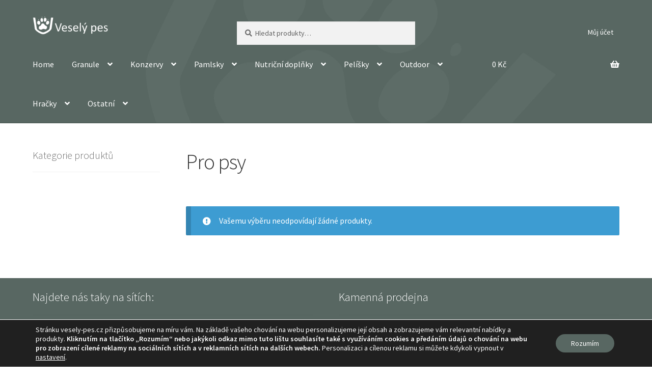

--- FILE ---
content_type: text/html; charset=UTF-8
request_url: https://www.vesely-pes.cz/kategorie-produktu/granule/pro-psy/
body_size: 9734
content:
<!doctype html>
<html lang="cs"
	prefix="og: https://ogp.me/ns#" >
<head>
<meta charset="UTF-8">
<meta name="viewport" content="width=device-width, initial-scale=1">
<link rel="profile" href="http://gmpg.org/xfn/11">
<link rel="pingback" href="https://www.vesely-pes.cz/xmlrpc.php">

<link media="all" href="https://www.vesely-pes.cz/wp-content/cache/autoptimize/css/autoptimize_e1ce1fc27bd261ec440f2968f096e8ca.css" rel="stylesheet" /><link media="screen" href="https://www.vesely-pes.cz/wp-content/cache/autoptimize/css/autoptimize_7096c6efa22dc4faa445cb807bf36489.css" rel="stylesheet" /><title>Pro psy - Veselý pes</title>

		<!-- All in One SEO 4.0.18 -->
		<link rel="canonical" href="https://www.vesely-pes.cz/kategorie-produktu/granule/pro-psy/" />
		<script type="application/ld+json" class="aioseo-schema">
			{"@context":"https:\/\/schema.org","@graph":[{"@type":"WebSite","@id":"https:\/\/www.vesely-pes.cz\/#website","url":"https:\/\/www.vesely-pes.cz\/","name":"Vesel\u00fd pes","description":"eShop pro psy","publisher":{"@id":"https:\/\/www.vesely-pes.cz\/#organization"}},{"@type":"Organization","@id":"https:\/\/www.vesely-pes.cz\/#organization","name":"Vesel\u00fd pes","url":"https:\/\/www.vesely-pes.cz\/","logo":{"@type":"ImageObject","@id":"https:\/\/www.vesely-pes.cz\/#organizationLogo","url":"https:\/\/www.vesely-pes.cz\/wp-content\/uploads\/2016\/02\/logo.png","width":"326","height":"326"},"image":{"@id":"https:\/\/www.vesely-pes.cz\/#organizationLogo"},"sameAs":["https:\/\/www.facebook.com\/veselypes"],"contactPoint":{"@type":"ContactPoint","telephone":"+420792316094","contactType":"Customer Support"}},{"@type":"BreadcrumbList","@id":"https:\/\/www.vesely-pes.cz\/kategorie-produktu\/granule\/pro-psy\/#breadcrumblist","itemListElement":[{"@type":"ListItem","@id":"https:\/\/www.vesely-pes.cz\/#listItem","position":"1","item":{"@id":"https:\/\/www.vesely-pes.cz\/#item","name":"Home","description":"Internetov\u00fd obchod Vesel\u00fd pes se specializuje na krmivo a pamlsky pro pejsky, ko\u010di\u010dky a hlodavce t\u00e9 nejvy\u0161\u0161\u00ed kvality. D\u00e1le nab\u00edz\u00edme produkty pro canicross.","url":"https:\/\/www.vesely-pes.cz\/"},"nextItem":"https:\/\/www.vesely-pes.cz\/kategorie-produktu\/granule\/#listItem"},{"@type":"ListItem","@id":"https:\/\/www.vesely-pes.cz\/kategorie-produktu\/granule\/#listItem","position":"2","item":{"@id":"https:\/\/www.vesely-pes.cz\/kategorie-produktu\/granule\/#item","name":"Granule","url":"https:\/\/www.vesely-pes.cz\/kategorie-produktu\/granule\/"},"nextItem":"https:\/\/www.vesely-pes.cz\/kategorie-produktu\/granule\/pro-psy\/#listItem","previousItem":"https:\/\/www.vesely-pes.cz\/#listItem"},{"@type":"ListItem","@id":"https:\/\/www.vesely-pes.cz\/kategorie-produktu\/granule\/pro-psy\/#listItem","position":"3","item":{"@id":"https:\/\/www.vesely-pes.cz\/kategorie-produktu\/granule\/pro-psy\/#item","name":"Pro psy","url":"https:\/\/www.vesely-pes.cz\/kategorie-produktu\/granule\/pro-psy\/"},"previousItem":"https:\/\/www.vesely-pes.cz\/kategorie-produktu\/granule\/#listItem"}]},{"@type":"CollectionPage","@id":"https:\/\/www.vesely-pes.cz\/kategorie-produktu\/granule\/pro-psy\/#collectionpage","url":"https:\/\/www.vesely-pes.cz\/kategorie-produktu\/granule\/pro-psy\/","name":"Pro psy - Vesel\u00fd pes","inLanguage":"cs","isPartOf":{"@id":"https:\/\/www.vesely-pes.cz\/#website"},"breadcrumb":{"@id":"https:\/\/www.vesely-pes.cz\/kategorie-produktu\/granule\/pro-psy\/#breadcrumblist"}}]}
		</script>
		<!-- All in One SEO -->

<link rel='dns-prefetch' href='//fonts.googleapis.com' />
<link rel='dns-prefetch' href='//s.w.org' />
<link rel="alternate" type="application/rss+xml" title="Veselý pes &raquo; RSS zdroj" href="https://www.vesely-pes.cz/feed/" />
<link rel="alternate" type="application/rss+xml" title="Veselý pes &raquo; RSS komentářů" href="https://www.vesely-pes.cz/comments/feed/" />
<link rel="alternate" type="application/rss+xml" title="Veselý pes &raquo; Pro psy Kategorie RSS" href="https://www.vesely-pes.cz/kategorie-produktu/granule/pro-psy/feed/" />
		<script>
			window._wpemojiSettings = {"baseUrl":"https:\/\/s.w.org\/images\/core\/emoji\/13.0.1\/72x72\/","ext":".png","svgUrl":"https:\/\/s.w.org\/images\/core\/emoji\/13.0.1\/svg\/","svgExt":".svg","source":{"concatemoji":"https:\/\/www.vesely-pes.cz\/wp-includes\/js\/wp-emoji-release.min.js?ver=5.6.16"}};
			!function(e,a,t){var n,r,o,i=a.createElement("canvas"),p=i.getContext&&i.getContext("2d");function s(e,t){var a=String.fromCharCode;p.clearRect(0,0,i.width,i.height),p.fillText(a.apply(this,e),0,0);e=i.toDataURL();return p.clearRect(0,0,i.width,i.height),p.fillText(a.apply(this,t),0,0),e===i.toDataURL()}function c(e){var t=a.createElement("script");t.src=e,t.defer=t.type="text/javascript",a.getElementsByTagName("head")[0].appendChild(t)}for(o=Array("flag","emoji"),t.supports={everything:!0,everythingExceptFlag:!0},r=0;r<o.length;r++)t.supports[o[r]]=function(e){if(!p||!p.fillText)return!1;switch(p.textBaseline="top",p.font="600 32px Arial",e){case"flag":return s([127987,65039,8205,9895,65039],[127987,65039,8203,9895,65039])?!1:!s([55356,56826,55356,56819],[55356,56826,8203,55356,56819])&&!s([55356,57332,56128,56423,56128,56418,56128,56421,56128,56430,56128,56423,56128,56447],[55356,57332,8203,56128,56423,8203,56128,56418,8203,56128,56421,8203,56128,56430,8203,56128,56423,8203,56128,56447]);case"emoji":return!s([55357,56424,8205,55356,57212],[55357,56424,8203,55356,57212])}return!1}(o[r]),t.supports.everything=t.supports.everything&&t.supports[o[r]],"flag"!==o[r]&&(t.supports.everythingExceptFlag=t.supports.everythingExceptFlag&&t.supports[o[r]]);t.supports.everythingExceptFlag=t.supports.everythingExceptFlag&&!t.supports.flag,t.DOMReady=!1,t.readyCallback=function(){t.DOMReady=!0},t.supports.everything||(n=function(){t.readyCallback()},a.addEventListener?(a.addEventListener("DOMContentLoaded",n,!1),e.addEventListener("load",n,!1)):(e.attachEvent("onload",n),a.attachEvent("onreadystatechange",function(){"complete"===a.readyState&&t.readyCallback()})),(n=t.source||{}).concatemoji?c(n.concatemoji):n.wpemoji&&n.twemoji&&(c(n.twemoji),c(n.wpemoji)))}(window,document,window._wpemojiSettings);
		</script>
		
	










<link rel='stylesheet' id='storefront-fonts-css'  href='https://fonts.googleapis.com/css?family=Source+Sans+Pro%3A400%2C300%2C300italic%2C400italic%2C600%2C700%2C900&#038;subset=latin%2Clatin-ext&#038;ver=3.5.0' media='all' />




<link rel='stylesheet' id='dashicons-css'  href='https://www.vesely-pes.cz/wp-includes/css/dashicons.min.css?ver=5.6.16' media='all' />











<link rel="preload" as="font"  id='wpzoom-social-icons-font-academicons-ttf-css'  href='https://www.vesely-pes.cz/wp-content/plugins/social-icons-widget-by-wpzoom/assets/font/academicons.ttf?v=1.8.6' type="font/ttf" crossorigin />
<link rel="preload" as="font"  id='wpzoom-social-icons-font-academicons-woff-css'  href='https://www.vesely-pes.cz/wp-content/plugins/social-icons-widget-by-wpzoom/assets/font/academicons.woff?v=1.8.6' type="font/woff" crossorigin />
<link rel="preload" as="font"  id='wpzoom-social-icons-font-fontawesome-3-ttf-css'  href='https://www.vesely-pes.cz/wp-content/plugins/social-icons-widget-by-wpzoom/assets/font/fontawesome-webfont.ttf?v=4.7.0' type="font/ttf" crossorigin />
<link rel="preload" as="font"  id='wpzoom-social-icons-font-fontawesome-3-woff-css'  href='https://www.vesely-pes.cz/wp-content/plugins/social-icons-widget-by-wpzoom/assets/font/fontawesome-webfont.woff?v=4.7.0' type="font/woff" crossorigin />
<link rel="preload" as="font"  id='wpzoom-social-icons-font-fontawesome-3-woff2-css'  href='https://www.vesely-pes.cz/wp-content/plugins/social-icons-widget-by-wpzoom/assets/font/fontawesome-webfont.woff2?v=4.7.0' type="font/woff2" crossorigin />
<link rel="preload" as="font"  id='wpzoom-social-icons-font-genericons-ttf-css'  href='https://www.vesely-pes.cz/wp-content/plugins/social-icons-widget-by-wpzoom/assets/font/Genericons.ttf' type="font/ttf" crossorigin />
<link rel="preload" as="font"  id='wpzoom-social-icons-font-genericons-woff-css'  href='https://www.vesely-pes.cz/wp-content/plugins/social-icons-widget-by-wpzoom/assets/font/Genericons.woff' type="font/woff" crossorigin />
<link rel="preload" as="font"  id='wpzoom-social-icons-font-socicon-ttf-css'  href='https://www.vesely-pes.cz/wp-content/plugins/social-icons-widget-by-wpzoom/assets/font/socicon.ttf?v=4.1.1' type="font/ttf" crossorigin />
<link rel="preload" as="font"  id='wpzoom-social-icons-font-socicon-woff-css'  href='https://www.vesely-pes.cz/wp-content/plugins/social-icons-widget-by-wpzoom/assets/font/socicon.woff?v=4.1.1' type="font/woff" crossorigin />
<script src='https://www.vesely-pes.cz/wp-includes/js/jquery/jquery.min.js?ver=3.5.1' id='jquery-core-js'></script>


<link rel="https://api.w.org/" href="https://www.vesely-pes.cz/wp-json/" /><link rel="EditURI" type="application/rsd+xml" title="RSD" href="https://www.vesely-pes.cz/xmlrpc.php?rsd" />
<link rel="wlwmanifest" type="application/wlwmanifest+xml" href="https://www.vesely-pes.cz/wp-includes/wlwmanifest.xml" /> 
<meta name="generator" content="WordPress 5.6.16" />
<meta name="generator" content="WooCommerce 5.0.0" />
	<noscript><style>.woocommerce-product-gallery{ opacity: 1 !important; }</style></noscript>
	<link rel="icon" href="https://www.vesely-pes.cz/wp-content/uploads/2016/02/logo-150x150.png" sizes="32x32" />
<link rel="icon" href="https://www.vesely-pes.cz/wp-content/uploads/2016/02/logo-200x200.png" sizes="192x192" />
<link rel="apple-touch-icon" href="https://www.vesely-pes.cz/wp-content/uploads/2016/02/logo-200x200.png" />
<meta name="msapplication-TileImage" content="https://www.vesely-pes.cz/wp-content/uploads/2016/02/logo-300x300.png" />
		
		</head>

<body class="archive tax-product_cat term-pro-psy term-76 wp-custom-logo wp-embed-responsive theme-storefront woocommerce woocommerce-page woocommerce-no-js storefront-secondary-navigation storefront-align-wide left-sidebar woocommerce-active sp-header-active sp-designer sp-max-width sp-shop-alignment-center">



<div id="page" class="hfeed site">
	
	<header id="masthead" class="site-header" role="banner" style="background-image: url(https://www.vesely-pes.cz/wp-content/uploads/2017/10/pozadi_zahlavi.jpg); ">

		<div class="col-full"><div class="sp-header-row"><div class="sp-header-span-2">		<div class="site-branding">
			<a href="https://www.vesely-pes.cz/" class="custom-logo-link" rel="home"><img width="414" height="110" src="https://www.vesely-pes.cz/wp-content/uploads/2017/10/cropped-logo_cele-white.png" class="custom-logo" alt="Veselý pes" srcset="https://www.vesely-pes.cz/wp-content/uploads/2017/10/cropped-logo_cele-white.png 414w, https://www.vesely-pes.cz/wp-content/uploads/2017/10/cropped-logo_cele-white-300x80.png 300w" sizes="(max-width: 414px) 100vw, 414px" /></a>		</div>
		</div><div class="sp-header-pre-2 sp-header-span-4">			<div class="site-search">
				<div class="widget woocommerce widget_product_search"><form role="search" method="get" class="woocommerce-product-search" action="https://www.vesely-pes.cz/">
	<label class="screen-reader-text" for="woocommerce-product-search-field-0">Hledat:</label>
	<input type="search" id="woocommerce-product-search-field-0" class="search-field" placeholder="Hledat produkty&hellip;" value="" name="s" />
	<button type="submit" value="Hledat">Hledat</button>
	<input type="hidden" name="post_type" value="product" />
</form>
</div>			</div>
			</div><div class="sp-header-pre-2 sp-header-span-2 sp-header-last">			<nav class="secondary-navigation" role="navigation" aria-label="Vedlejší navigace">
				<div class="menu-druhe-menu-container"><ul id="menu-druhe-menu" class="menu"><li id="menu-item-3927" class="menu-item menu-item-type-post_type menu-item-object-page menu-item-3927"><a href="https://www.vesely-pes.cz/my-account/">Můj účet</a></li>
</ul></div>			</nav><!-- #site-navigation -->
			</div></div><div class="sp-header-row"><div class="sp-header-span-9">		<nav id="site-navigation" class="main-navigation" role="navigation" aria-label="Základní navigační menu">
		<button class="menu-toggle" aria-controls="site-navigation" aria-expanded="false"><span>Menu</span></button>
			<div class="primary-navigation"><ul id="menu-menu" class="menu"><li id="menu-item-27" class="menu-item menu-item-type-custom menu-item-object-custom menu-item-home menu-item-27"><a href="https://www.vesely-pes.cz/">Home</a></li>
<li id="menu-item-144" class="menu-item menu-item-type-taxonomy menu-item-object-product_cat current-product_cat-ancestor current-menu-ancestor current-menu-parent current-product_cat-parent menu-item-has-children menu-item-144"><a href="https://www.vesely-pes.cz/kategorie-produktu/granule/">Granule</a>
<ul class="sub-menu">
	<li id="menu-item-2295" class="menu-item menu-item-type-taxonomy menu-item-object-product_cat menu-item-2295"><a href="https://www.vesely-pes.cz/kategorie-produktu/granule/pro-kocky/">Pro kočky</a></li>
	<li id="menu-item-1945" class="menu-item menu-item-type-taxonomy menu-item-object-product_cat current-menu-item menu-item-has-children menu-item-1945"><a href="https://www.vesely-pes.cz/kategorie-produktu/granule/pro-psy/" aria-current="page">Pro psy</a>
	<ul class="sub-menu">
		<li id="menu-item-3295" class="menu-item menu-item-type-taxonomy menu-item-object-product_cat menu-item-3295"><a href="https://www.vesely-pes.cz/kategorie-produktu/granule/pro-psy/annamaet/">Annamaet</a></li>
		<li id="menu-item-3296" class="menu-item menu-item-type-taxonomy menu-item-object-product_cat menu-item-3296"><a href="https://www.vesely-pes.cz/kategorie-produktu/granule/pro-psy/applaws/">Applaws</a></li>
		<li id="menu-item-1885" class="menu-item menu-item-type-taxonomy menu-item-object-product_cat menu-item-1885"><a href="https://www.vesely-pes.cz/kategorie-produktu/granule/pro-psy/cibau/">CIBAU</a></li>
		<li id="menu-item-151" class="menu-item menu-item-type-taxonomy menu-item-object-product_cat menu-item-151"><a href="https://www.vesely-pes.cz/kategorie-produktu/granule/pro-psy/essentialfoods/">Essential Foods</a></li>
		<li id="menu-item-2377" class="menu-item menu-item-type-taxonomy menu-item-object-product_cat menu-item-2377"><a href="https://www.vesely-pes.cz/kategorie-produktu/granule/pro-psy/nd-low-grain/">N&amp;D Low Grain</a></li>
		<li id="menu-item-886" class="menu-item menu-item-type-taxonomy menu-item-object-product_cat menu-item-886"><a href="https://www.vesely-pes.cz/kategorie-produktu/granule/pro-psy/nutra-gold-holistic/">Nutra Gold Holistic</a></li>
		<li id="menu-item-5045" class="menu-item menu-item-type-taxonomy menu-item-object-product_cat menu-item-5045"><a href="https://www.vesely-pes.cz/kategorie-produktu/granule/pro-psy/ontario/">Ontario</a></li>
		<li id="menu-item-4459" class="menu-item menu-item-type-taxonomy menu-item-object-product_cat menu-item-4459"><a href="https://www.vesely-pes.cz/kategorie-produktu/granule/pro-psy/sams-field/">Sam&#8217;s Field</a></li>
		<li id="menu-item-152" class="menu-item menu-item-type-taxonomy menu-item-object-product_cat menu-item-152"><a href="https://www.vesely-pes.cz/kategorie-produktu/granule/pro-psy/taste-of-the-wild/">Taste of the Wild</a></li>
	</ul>
</li>
</ul>
</li>
<li id="menu-item-145" class="menu-item menu-item-type-taxonomy menu-item-object-product_cat menu-item-has-children menu-item-145"><a href="https://www.vesely-pes.cz/kategorie-produktu/konzervy/">Konzervy</a>
<ul class="sub-menu">
	<li id="menu-item-2245" class="menu-item menu-item-type-taxonomy menu-item-object-product_cat menu-item-2245"><a href="https://www.vesely-pes.cz/kategorie-produktu/konzervy/animonda/">Animonda</a></li>
	<li id="menu-item-2725" class="menu-item menu-item-type-taxonomy menu-item-object-product_cat menu-item-has-children menu-item-2725"><a href="https://www.vesely-pes.cz/kategorie-produktu/konzervy/sokol-falco/">Sokol Falco</a>
	<ul class="sub-menu">
		<li id="menu-item-2729" class="menu-item menu-item-type-taxonomy menu-item-object-product_cat menu-item-2729"><a href="https://www.vesely-pes.cz/kategorie-produktu/konzervy/sokol-falco/max/">MAX super-premium</a></li>
		<li id="menu-item-2730" class="menu-item menu-item-type-taxonomy menu-item-object-product_cat menu-item-2730"><a href="https://www.vesely-pes.cz/kategorie-produktu/konzervy/sokol-falco/rony/">RONY hi-premium</a></li>
		<li id="menu-item-2728" class="menu-item menu-item-type-taxonomy menu-item-object-product_cat menu-item-2728"><a href="https://www.vesely-pes.cz/kategorie-produktu/konzervy/sokol-falco/tim/">TIM premium</a></li>
	</ul>
</li>
	<li id="menu-item-2886" class="menu-item menu-item-type-taxonomy menu-item-object-product_cat menu-item-2886"><a href="https://www.vesely-pes.cz/kategorie-produktu/konzervy/taste-of-the-wild-konzervy/">Taste of the Wild</a></li>
</ul>
</li>
<li id="menu-item-147" class="menu-item menu-item-type-taxonomy menu-item-object-product_cat menu-item-has-children menu-item-147"><a href="https://www.vesely-pes.cz/kategorie-produktu/pamlsky/">Pamlsky</a>
<ul class="sub-menu">
	<li id="menu-item-4304" class="menu-item menu-item-type-taxonomy menu-item-object-product_cat menu-item-4304"><a href="https://www.vesely-pes.cz/kategorie-produktu/pamlsky/canvit/">Canvit</a></li>
	<li id="menu-item-6007" class="menu-item menu-item-type-taxonomy menu-item-object-product_cat menu-item-has-children menu-item-6007"><a href="https://www.vesely-pes.cz/kategorie-produktu/pamlsky/dokas/">Dokas</a>
	<ul class="sub-menu">
		<li id="menu-item-6008" class="menu-item menu-item-type-taxonomy menu-item-object-product_cat menu-item-6008"><a href="https://www.vesely-pes.cz/kategorie-produktu/pamlsky/dokas/masove/">Masové</a></li>
		<li id="menu-item-6009" class="menu-item menu-item-type-taxonomy menu-item-object-product_cat menu-item-6009"><a href="https://www.vesely-pes.cz/kategorie-produktu/pamlsky/dokas/susene-mrazem/">Sušené mrazem</a></li>
	</ul>
</li>
	<li id="menu-item-1357" class="menu-item menu-item-type-taxonomy menu-item-object-product_cat menu-item-1357"><a href="https://www.vesely-pes.cz/kategorie-produktu/pamlsky/mapes/">Mapes</a></li>
	<li id="menu-item-1929" class="menu-item menu-item-type-taxonomy menu-item-object-product_cat menu-item-1929"><a href="https://www.vesely-pes.cz/kategorie-produktu/pamlsky/susene-pochoutky/">Sušené pochoutky</a></li>
	<li id="menu-item-2469" class="menu-item menu-item-type-taxonomy menu-item-object-product_cat menu-item-2469"><a href="https://www.vesely-pes.cz/kategorie-produktu/pamlsky/woolf/">Woolf</a></li>
</ul>
</li>
<li id="menu-item-4208" class="menu-item menu-item-type-taxonomy menu-item-object-product_cat menu-item-has-children menu-item-4208"><a href="https://www.vesely-pes.cz/kategorie-produktu/nutricni-doplnky-2/">Nutriční doplňky</a>
<ul class="sub-menu">
	<li id="menu-item-4261" class="menu-item menu-item-type-taxonomy menu-item-object-product_cat menu-item-4261"><a href="https://www.vesely-pes.cz/kategorie-produktu/nutricni-doplnky-2/dentalni-pece/">Dentální péče</a></li>
	<li id="menu-item-4262" class="menu-item menu-item-type-taxonomy menu-item-object-product_cat menu-item-4262"><a href="https://www.vesely-pes.cz/kategorie-produktu/nutricni-doplnky-2/doplnky-pro-barf/">Doplňky pro BARF</a></li>
	<li id="menu-item-4209" class="menu-item menu-item-type-taxonomy menu-item-object-product_cat menu-item-4209"><a href="https://www.vesely-pes.cz/kategorie-produktu/nutricni-doplnky-2/instantni-prilohy-a-bylinky-nutricni-doplnky-2/">Instantní přílohy a bylinky</a></li>
	<li id="menu-item-4263" class="menu-item menu-item-type-taxonomy menu-item-object-product_cat menu-item-4263"><a href="https://www.vesely-pes.cz/kategorie-produktu/nutricni-doplnky-2/nervovy-system/">Nervový systém</a></li>
	<li id="menu-item-4264" class="menu-item menu-item-type-taxonomy menu-item-object-product_cat menu-item-4264"><a href="https://www.vesely-pes.cz/kategorie-produktu/nutricni-doplnky-2/pohybovy-aparat/">Pohybový aparát</a></li>
	<li id="menu-item-4210" class="menu-item menu-item-type-taxonomy menu-item-object-product_cat menu-item-4210"><a href="https://www.vesely-pes.cz/kategorie-produktu/nutricni-doplnky-2/rostlinne-a-zivocisne-oleje-nutricni-doplnky-2/">Rostlinné a živočišné oleje</a></li>
	<li id="menu-item-4211" class="menu-item menu-item-type-taxonomy menu-item-object-product_cat menu-item-4211"><a href="https://www.vesely-pes.cz/kategorie-produktu/nutricni-doplnky-2/sportovni-vykon-nutricni-doplnky-2/">Sportovní výkon</a></li>
	<li id="menu-item-4265" class="menu-item menu-item-type-taxonomy menu-item-object-product_cat menu-item-4265"><a href="https://www.vesely-pes.cz/kategorie-produktu/nutricni-doplnky-2/srst-a-pokozka/">Srst a pokožka</a></li>
	<li id="menu-item-4266" class="menu-item menu-item-type-taxonomy menu-item-object-product_cat menu-item-4266"><a href="https://www.vesely-pes.cz/kategorie-produktu/nutricni-doplnky-2/traveni-a-imunitni-system/">Trávení a imunitní systém</a></li>
</ul>
</li>
<li id="menu-item-2489" class="menu-item menu-item-type-taxonomy menu-item-object-product_cat menu-item-has-children menu-item-2489"><a href="https://www.vesely-pes.cz/kategorie-produktu/pelisky/">Pelíšky</a>
<ul class="sub-menu">
	<li id="menu-item-4778" class="menu-item menu-item-type-taxonomy menu-item-object-product_cat menu-item-4778"><a href="https://www.vesely-pes.cz/kategorie-produktu/pelisky/deky/">Deky</a></li>
	<li id="menu-item-1450" class="menu-item menu-item-type-taxonomy menu-item-object-product_cat menu-item-1450"><a href="https://www.vesely-pes.cz/kategorie-produktu/pelisky/drybed/">DRYBEDy</a></li>
	<li id="menu-item-5850" class="menu-item menu-item-type-taxonomy menu-item-object-product_cat menu-item-5850"><a href="https://www.vesely-pes.cz/kategorie-produktu/pelisky/pelisky-s-okrajem/">Pelíšky s okrajem</a></li>
</ul>
</li>
<li id="menu-item-2892" class="menu-item menu-item-type-taxonomy menu-item-object-product_cat menu-item-has-children menu-item-2892"><a href="https://www.vesely-pes.cz/kategorie-produktu/outdoor/">Outdoor</a>
<ul class="sub-menu">
	<li id="menu-item-5474" class="menu-item menu-item-type-taxonomy menu-item-object-product_cat menu-item-5474"><a href="https://www.vesely-pes.cz/kategorie-produktu/outdoor/hurtta/">Hurtta</a></li>
	<li id="menu-item-2893" class="menu-item menu-item-type-taxonomy menu-item-object-product_cat menu-item-2893"><a href="https://www.vesely-pes.cz/kategorie-produktu/outdoor/non-stop-dogwear/">Non-stop Dogwear</a></li>
	<li id="menu-item-5623" class="menu-item menu-item-type-taxonomy menu-item-object-product_cat menu-item-5623"><a href="https://www.vesely-pes.cz/kategorie-produktu/outdoor/red-dingo-outdoor/">Red Dingo</a></li>
	<li id="menu-item-4837" class="menu-item menu-item-type-taxonomy menu-item-object-product_cat menu-item-4837"><a href="https://www.vesely-pes.cz/kategorie-produktu/outdoor/zero-dc/">Zero DC</a></li>
</ul>
</li>
<li id="menu-item-1948" class="menu-item menu-item-type-taxonomy menu-item-object-product_cat menu-item-has-children menu-item-1948"><a href="https://www.vesely-pes.cz/kategorie-produktu/hracky/">Hračky</a>
<ul class="sub-menu">
	<li id="menu-item-5910" class="menu-item menu-item-type-taxonomy menu-item-object-product_cat menu-item-5910"><a href="https://www.vesely-pes.cz/kategorie-produktu/hracky/do-vody/">Do vody</a></li>
	<li id="menu-item-4331" class="menu-item menu-item-type-taxonomy menu-item-object-product_cat menu-item-4331"><a href="https://www.vesely-pes.cz/kategorie-produktu/hracky/plysove-a-textilni/">Plyšové a textilní</a></li>
	<li id="menu-item-4333" class="menu-item menu-item-type-taxonomy menu-item-object-product_cat menu-item-4333"><a href="https://www.vesely-pes.cz/kategorie-produktu/hracky/tenisove-micky/">Tenisové míčky</a></li>
	<li id="menu-item-5911" class="menu-item menu-item-type-taxonomy menu-item-object-product_cat menu-item-5911"><a href="https://www.vesely-pes.cz/kategorie-produktu/hracky/uzly/">Uzly</a></li>
	<li id="menu-item-5907" class="menu-item menu-item-type-taxonomy menu-item-object-product_cat menu-item-5907"><a href="https://www.vesely-pes.cz/kategorie-produktu/hracky/baxter/">Baxter</a></li>
	<li id="menu-item-3430" class="menu-item menu-item-type-taxonomy menu-item-object-product_cat menu-item-3430"><a href="https://www.vesely-pes.cz/kategorie-produktu/hracky/jw-hol-ee/">JW Hol-EE</a></li>
	<li id="menu-item-5329" class="menu-item menu-item-type-taxonomy menu-item-object-product_cat menu-item-has-children menu-item-5329"><a href="https://www.vesely-pes.cz/kategorie-produktu/hracky/west-paw/">West Paw</a>
	<ul class="sub-menu">
		<li id="menu-item-5325" class="menu-item menu-item-type-taxonomy menu-item-object-product_cat menu-item-5325"><a href="https://www.vesely-pes.cz/kategorie-produktu/hracky/west-paw/rowdies/">Rowdies</a></li>
		<li id="menu-item-5326" class="menu-item menu-item-type-taxonomy menu-item-object-product_cat menu-item-5326"><a href="https://www.vesely-pes.cz/kategorie-produktu/hracky/west-paw/zogoflex/">Zogoflex</a></li>
		<li id="menu-item-5327" class="menu-item menu-item-type-taxonomy menu-item-object-product_cat menu-item-5327"><a href="https://www.vesely-pes.cz/kategorie-produktu/hracky/west-paw/zogoflex-air/">Zogoflex Air</a></li>
		<li id="menu-item-5328" class="menu-item menu-item-type-taxonomy menu-item-object-product_cat menu-item-5328"><a href="https://www.vesely-pes.cz/kategorie-produktu/hracky/west-paw/zogoflex-echo/">Zogoflex Echo</a></li>
	</ul>
</li>
	<li id="menu-item-5849" class="menu-item menu-item-type-taxonomy menu-item-object-product_cat menu-item-5849"><a href="https://www.vesely-pes.cz/kategorie-produktu/hracky/zippypaws/">ZippyPaws</a></li>
</ul>
</li>
<li id="menu-item-2031" class="menu-item menu-item-type-taxonomy menu-item-object-product_cat menu-item-has-children menu-item-2031"><a href="https://www.vesely-pes.cz/kategorie-produktu/ostatni/">Ostatní</a>
<ul class="sub-menu">
	<li id="menu-item-2038" class="menu-item menu-item-type-taxonomy menu-item-object-product_cat menu-item-2038"><a href="https://www.vesely-pes.cz/kategorie-produktu/ostatni/cestovani-se-psem/">Cestování se psem</a></li>
	<li id="menu-item-4357" class="menu-item menu-item-type-taxonomy menu-item-object-product_cat menu-item-4357"><a href="https://www.vesely-pes.cz/kategorie-produktu/ostatni/misky/">Misky</a></li>
</ul>
</li>
</ul></div><div class="handheld-navigation"><ul id="menu-mobilni-menu" class="menu"><li id="menu-item-3918" class="menu-item menu-item-type-post_type menu-item-object-page menu-item-home menu-item-3918"><a href="https://www.vesely-pes.cz/">Homepage</a></li>
<li id="menu-item-3919" class="menu-item menu-item-type-taxonomy menu-item-object-product_cat current-product_cat-ancestor menu-item-3919"><a href="https://www.vesely-pes.cz/kategorie-produktu/granule/">Granule</a></li>
<li id="menu-item-3920" class="menu-item menu-item-type-taxonomy menu-item-object-product_cat menu-item-3920"><a href="https://www.vesely-pes.cz/kategorie-produktu/konzervy/">Konzervy</a></li>
<li id="menu-item-3921" class="menu-item menu-item-type-taxonomy menu-item-object-product_cat menu-item-3921"><a href="https://www.vesely-pes.cz/kategorie-produktu/pamlsky/">Pamlsky</a></li>
<li id="menu-item-4212" class="menu-item menu-item-type-taxonomy menu-item-object-product_cat menu-item-4212"><a href="https://www.vesely-pes.cz/kategorie-produktu/nutricni-doplnky-2/">Nutriční doplňky</a></li>
<li id="menu-item-3922" class="menu-item menu-item-type-taxonomy menu-item-object-product_cat menu-item-3922"><a href="https://www.vesely-pes.cz/kategorie-produktu/pelisky/">Pelíšky</a></li>
<li id="menu-item-3923" class="menu-item menu-item-type-taxonomy menu-item-object-product_cat menu-item-3923"><a href="https://www.vesely-pes.cz/kategorie-produktu/outdoor/">Outdoor</a></li>
<li id="menu-item-3924" class="menu-item menu-item-type-taxonomy menu-item-object-product_cat menu-item-3924"><a href="https://www.vesely-pes.cz/kategorie-produktu/hracky/">Hračky</a></li>
<li id="menu-item-3925" class="menu-item menu-item-type-taxonomy menu-item-object-product_cat menu-item-3925"><a href="https://www.vesely-pes.cz/kategorie-produktu/ostatni/">Ostatní</a></li>
<li id="menu-item-6213" class="menu-item menu-item-type-post_type menu-item-object-page menu-item-6213"><a href="https://www.vesely-pes.cz/my-account/">Můj účet</a></li>
<li id="menu-item-6214" class="menu-item menu-item-type-post_type menu-item-object-page menu-item-6214"><a href="https://www.vesely-pes.cz/cart/">Košík</a></li>
</ul></div>		</nav><!-- #site-navigation -->
		</div><div class="sp-header-span-3 sp-header-last">		<ul id="site-header-cart" class="site-header-cart menu">
			<li class="">
							<a class="cart-contents" href="https://www.vesely-pes.cz/cart/" title="Zobrazit košík">
								<span class="woocommerce-Price-amount amount">0&nbsp;<span class="woocommerce-Price-currencySymbol">&#075;&#269;</span></span> <span class="count"></span>
			</a>
					</li>
			<li>
				<div class="widget woocommerce widget_shopping_cart"><div class="widget_shopping_cart_content"></div></div>			</li>
		</ul>
			</div></div></div>
	</header><!-- #masthead -->

	
	<div id="content" class="site-content" tabindex="-1">
		<div class="col-full">

		<div class="woocommerce"></div>		<div id="primary" class="content-area">
			<main id="main" class="site-main" role="main">
		<header class="woocommerce-products-header">
			<h1 class="woocommerce-products-header__title page-title">Pro psy</h1>
	
	</header>
<p class="woocommerce-info">Vašemu výběru neodpovídají žádné produkty.</p>
			</main><!-- #main -->
		</div><!-- #primary -->

		
<div id="secondary" class="widget-area" role="complementary">
	<div id="woocommerce_product_categories-2" class="widget woocommerce widget_product_categories"><span class="gamma widget-title">Kategorie produktů</span><ul class="product-categories"></ul></div><div id="woocommerce_widget_cart-2" class="widget woocommerce widget_shopping_cart"><span class="gamma widget-title">Košík</span><div class="hide_cart_widget_if_empty"><div class="widget_shopping_cart_content"></div></div></div></div><!-- #secondary -->

		</div><!-- .col-full -->
	</div><!-- #content -->

	
	<footer id="colophon" class="site-footer" role="contentinfo">
		<div class="col-full">

							<div class="footer-widgets row-1 col-2 fix">
									<div class="block footer-widget-1">
						<div id="zoom-social-icons-widget-2" class="widget zoom-social-icons-widget"><span class="gamma widget-title">Najdete nás taky na sítích:</span>
        
        <ul class="zoom-social-icons-list zoom-social-icons-list--with-canvas zoom-social-icons-list--round zoom-social-icons-list--no-labels">

            
                                <li class="zoom-social_icons-list__item">
                    <a class="zoom-social_icons-list__link"
                       href="https://www.facebook.com/veselypes" target="_blank" >
                                                                        
                                                    <span class="screen-reader-text">facebook-alt</span>
                        
                        <span class="zoom-social_icons-list-span social-icon dashicons dashicons-facebook-alt" data-hover-rule="background-color" data-hover-color="#4267b2" style="background-color : #3b5998; font-size: 30px; padding:8px" ></span>

                                            </a>
                </li>

            
        </ul>

        </div><div id="pages-3" class="widget widget_pages"><span class="gamma widget-title">Stránky</span>
			<ul>
				<li class="page_item page-item-3900"><a href="https://www.vesely-pes.cz/">Homepage</a></li>
<li class="page_item page-item-3271"><a href="https://www.vesely-pes.cz/my-account/">Můj účet</a></li>
<li class="page_item page-item-117"><a href="https://www.vesely-pes.cz/obchodni-podminky/">Obchodní podmínky</a></li>
<li class="page_item page-item-5 current_page_parent190"><a href="https://www.vesely-pes.cz/zasady-ochrany-osobnich-udaju/">Zásady ochrany osobních údajů</a></li>
			</ul>

			</div>					</div>
											<div class="block footer-widget-2">
						<div id="text-4" class="widget widget_text"><span class="gamma widget-title">Kamenná prodejna</span>			<div class="textwidget"><p lang="cs" style="margin: 0in; font-family: Calibri; font-size: 11.0pt;">Husitská 3422/1, 669 02 Znojmo</p>
<p lang="cs" style="margin: 0in; font-family: Calibri; font-size: 11.0pt;">Otevírací doba:</p>
<p lang="cs" style="margin: 0in; font-family: Calibri; font-size: 11.0pt;">Po: 12:00 – 17:00<br />
Út &#8211; Pá: 10:00 – 17:00</p>
<p lang="cs">
</div>
		</div><div id="text-3" class="widget widget_text"><span class="gamma widget-title">Kontakt</span>			<div class="textwidget"><p lang="cs" style="margin: 0in; font-family: Calibri; font-size: 11.0pt;">Email: info@vesely-pes.cz</p>
<p lang="cs" style="margin: 0in; font-family: Calibri; font-size: 11.0pt;">Tel: +420 792 316 094</p>
<p lang="cs" style="margin: 0in; font-family: Calibri; font-size: 11.0pt;">Veselý pes s.r.o.</p>
<p lang="cs" style="margin: 0in; font-family: Calibri; font-size: 11.0pt;">IČO: 28341309</p>
<p lang="cs" style="margin: 0in; font-family: Calibri; font-size: 11.0pt;">DIČ: CZ28341309</p>
</div>
		</div>					</div>
									</div><!-- .footer-widgets.row-1 -->
						<div class="site-info">
			&copy; Veselý pes 2026
							<br />
				<a class="privacy-policy-link" href="https://www.vesely-pes.cz/zasady-ochrany-osobnich-udaju/">Zásady ochrany osobních údajů</a>					</div><!-- .site-info -->
		
		</div><!-- .col-full -->
	</footer><!-- #colophon -->

	
</div><!-- #page -->

		
		
		
		
  <aside id="moove_gdpr_cookie_info_bar" class="moove-gdpr-info-bar-hidden moove-gdpr-align-center moove-gdpr-dark-scheme gdpr_infobar_postion_bottom" role="note" aria-label="GDPR Cookie Banner" style="display: none;">
    <div class="moove-gdpr-info-bar-container">
      <div class="moove-gdpr-info-bar-content">
        
<div class="moove-gdpr-cookie-notice">
  <p>Stránku vesely-pes.cz přizpůsobujeme na míru vám. Na základě vašeho chování na webu personalizujeme její obsah a zobrazujeme vám relevantní nabídky a produkty. <b>Kliknutím na tlačítko „Rozumím“ nebo jakýkoli odkaz mimo tuto lištu souhlasíte také s využíváním cookies a předáním údajů o chování na webu pro zobrazení cílené reklamy na <span class="underline">sociálních sítích a v reklamních sítích</span> na dalších webech.</b> Personalizaci a cílenou reklamu si můžete kdykoli vypnout v <span data-href="#moove_gdpr_cookie_modal" class="change-settings-button">nastavení</span>.</p>
</div>
<!--  .moove-gdpr-cookie-notice -->        
<div class="moove-gdpr-button-holder">
  <button class="mgbutton moove-gdpr-infobar-allow-all" aria-label="Rozumím">Rozumím</button>
  </div>
<!--  .button-container -->      </div>
      <!-- moove-gdpr-info-bar-content -->
    </div>
    <!-- moove-gdpr-info-bar-container -->
  </aside>
  <!-- #moove_gdpr_cookie_info_bar  -->
	<script type="text/javascript">
		(function () {
			var c = document.body.className;
			c = c.replace(/woocommerce-no-js/, 'woocommerce-js');
			document.body.className = c;
		})()
	</script>
	
<script id='wc-add-to-cart-js-extra'>
var wc_add_to_cart_params = {"ajax_url":"\/wp-admin\/admin-ajax.php","wc_ajax_url":"\/?wc-ajax=%%endpoint%%","i18n_view_cart":"Zobrazit ko\u0161\u00edk","cart_url":"https:\/\/www.vesely-pes.cz\/cart\/","is_cart":"","cart_redirect_after_add":"no"};
</script>


<script id='woocommerce-js-extra'>
var woocommerce_params = {"ajax_url":"\/wp-admin\/admin-ajax.php","wc_ajax_url":"\/?wc-ajax=%%endpoint%%"};
</script>

<script id='wc-cart-fragments-js-extra'>
var wc_cart_fragments_params = {"ajax_url":"\/wp-admin\/admin-ajax.php","wc_ajax_url":"\/?wc-ajax=%%endpoint%%","cart_hash_key":"wc_cart_hash_337fb4ae320a7411ce6f55e9ced91ec2","fragment_name":"wc_fragments_337fb4ae320a7411ce6f55e9ced91ec2","request_timeout":"5000"};
</script>

<script id='storefront-navigation-js-extra'>
var storefrontScreenReaderText = {"expand":"Expand child menu","collapse":"Collapse child menu"};
</script>






<script id='moove_gdpr_frontend-js-extra'>
var moove_frontend_gdpr_scripts = {"ajaxurl":"https:\/\/www.vesely-pes.cz\/wp-admin\/admin-ajax.php","post_id":"","plugin_dir":"https:\/\/www.vesely-pes.cz\/wp-content\/plugins\/gdpr-cookie-compliance","show_icons":"all","is_page":"","strict_init":"1","enabled_default":{"third_party":0,"advanced":0},"geo_location":"false","force_reload":"false","is_single":"","hide_save_btn":"false","current_user":"0","cookie_expiration":"365","wp_lang":""};
</script>




<!-- V1 -->
<div id="moove_gdpr_cookie_modal" class="gdpr_lightbox-hide" role="complementary" aria-label="GDPR Settings Screen">
  <div class="moove-gdpr-modal-content moove-clearfix logo-position-left moove_gdpr_modal_theme_v1">
    <button class="moove-gdpr-modal-close" aria-label="Close GDPR Cookie Settings">
      <span class="gdpr-sr-only">Close GDPR Cookie Settings</span>
      <span class="gdpr-icon moovegdpr-arrow-close"></span>
    </button>
    <div class="moove-gdpr-modal-left-content">
      
<div class="moove-gdpr-company-logo-holder">
  <img src="https://www.vesely-pes.cz/wp-content/uploads/2013/12/logo_cele.png" alt="Veselý pes" title="Veselý pes"   width="290"  height="75"  class="img-responsive" />
</div>
<!--  .moove-gdpr-company-logo-holder -->      <ul id="moove-gdpr-menu">
        
<li class="menu-item-on menu-item-privacy_overview menu-item-selected">
  <button data-href="#privacy_overview" class="moove-gdpr-tab-nav" aria-label="Nastavení soukromí">
    <span class="gdpr-svg-icon">
      <svg class="icon icon-privacy-overview" viewBox="0 0 26 32">
        <path d="M11.082 27.443l1.536 0.666 1.715-0.717c5.018-2.099 8.294-7.014 8.294-12.442v-5.734l-9.958-5.325-9.702 5.325v5.862c0 5.376 3.2 10.24 8.115 12.365zM4.502 10.138l8.166-4.506 8.397 4.506v4.813c0 4.838-2.893 9.19-7.347 11.034l-1.101 0.461-0.922-0.41c-4.352-1.894-7.194-6.195-7.194-10.957v-4.941zM12.029 14.259h1.536v7.347h-1.536v-7.347zM12.029 10.394h1.536v2.483h-1.536v-2.483z" fill="currentColor"></path>
      </svg>      
    </span> 
    <span class="gdpr-nav-tab-title">Nastavení soukromí</span>
  </button>
</li>

  <li class="menu-item-strict-necessary-cookies menu-item-off">
    <button data-href="#strict-necessary-cookies" class="moove-gdpr-tab-nav" aria-label="Cookies nezbytné pro fungování webu">
      <span class="gdpr-svg-icon">
        <svg class="icon icon-strict-necessary" viewBox="0 0 26 32">
          <path d="M22.685 5.478l-9.984 10.752-2.97-4.070c-0.333-0.461-0.973-0.538-1.434-0.205-0.435 0.333-0.538 0.947-0.23 1.408l3.686 5.094c0.179 0.256 0.461 0.41 0.768 0.435h0.051c0.282 0 0.538-0.102 0.742-0.307l10.854-11.699c0.358-0.435 0.333-1.075-0.102-1.434-0.384-0.384-0.998-0.358-1.382 0.026v0zM22.301 12.954c-0.563 0.102-0.922 0.64-0.794 1.203 0.128 0.614 0.179 1.229 0.179 1.843 0 5.094-4.122 9.216-9.216 9.216s-9.216-4.122-9.216-9.216 4.122-9.216 9.216-9.216c1.536 0 3.021 0.384 4.378 1.101 0.512 0.23 1.126 0 1.357-0.538 0.205-0.461 0.051-0.998-0.384-1.254-5.478-2.944-12.314-0.922-15.283 4.557s-0.922 12.314 4.557 15.258 12.314 0.922 15.258-4.557c0.896-1.638 1.357-3.482 1.357-5.35 0-0.768-0.077-1.51-0.23-2.253-0.102-0.538-0.64-0.896-1.178-0.794z" fill="currentColor"></path>
        </svg>
      </span> 
      <span class="gdpr-nav-tab-title">Cookies nezbytné pro fungování webu</span>
    </button>
  </li>




      </ul>
      
<div class="moove-gdpr-branding-cnt">
  </div>
<!--  .moove-gdpr-branding -->    </div>
    <!--  .moove-gdpr-modal-left-content -->
    <div class="moove-gdpr-modal-right-content">
      <div class="moove-gdpr-modal-title">
         
      </div>
      <!-- .moove-gdpr-modal-ritle -->
      <div class="main-modal-content">

        <div class="moove-gdpr-tab-content">
          
<div id="privacy_overview" class="moove-gdpr-tab-main">
      <span class="tab-title">Nastavení soukromí</span>
    <div class="moove-gdpr-tab-main-content">
  	<p>Stránku vesely-pes.cz přizpůsobujeme na míru vám. Na základě vašeho chování na webu personalizujeme její obsah a zobrazujeme vám relevantní nabídky a produkty. Souhlasem souhlasíte s využíváním cookies a předáním údajů o chování na webu pro zobrazení cílené reklamy na <span class="underline">sociálních sítích a v reklamních sítích</span> na dalších webech. Zde si můžete upravit nastavení cookies a personalizace.<b><br />
</b></p>
  	  </div>
  <!--  .moove-gdpr-tab-main-content -->

</div>
<!-- #privacy_overview -->          
  <div id="strict-necessary-cookies" class="moove-gdpr-tab-main" style="display:none">
    <span class="tab-title">Cookies nezbytné pro fungování webu</span>
    <div class="moove-gdpr-tab-main-content">
      <p>Bez těchto cookies by nebylo možné naši službu využívat.</p>
      <div class="moove-gdpr-status-bar ">
        <div class="gdpr-cc-form-wrap">
          <div class="gdpr-cc-form-fieldset">
            <label class="cookie-switch" for="moove_gdpr_strict_cookies">    
              <span class="gdpr-sr-only">Enable or Disable Cookies</span>        
              <input type="checkbox" aria-label="Cookies nezbytné pro fungování webu"  value="check" name="moove_gdpr_strict_cookies" id="moove_gdpr_strict_cookies">
              <span class="cookie-slider cookie-round" data-text-enable="Povolit" data-text-disabled="Vypnout"></span>
            </label>
          </div>
          <!-- .gdpr-cc-form-fieldset -->
        </div>
        <!-- .gdpr-cc-form-wrap -->
      </div>
      <!-- .moove-gdpr-status-bar -->
                                              
    </div>
    <!--  .moove-gdpr-tab-main-content -->
  </div>
  <!-- #strict-necesarry-cookies -->
          
          
          
        </div>
        <!--  .moove-gdpr-tab-content -->
      </div>
      <!--  .main-modal-content -->
      <div class="moove-gdpr-modal-footer-content">
        <div class="moove-gdpr-button-holder">
  <button class="mgbutton moove-gdpr-modal-allow-all button-visible"  aria-label="Povolit vše">Povolit vše</button>
  <button class="mgbutton moove-gdpr-modal-save-settings button-visible" aria-label="Uložit nastavení">Uložit nastavení</button>
</div>
<!--  .moove-gdpr-button-holder -->      </div>
      <!--  .moove-gdpr-modal-footer-content -->
    </div>
    <!--  .moove-gdpr-modal-right-content -->

    <div class="moove-clearfix"></div>

  </div>
  <!--  .moove-gdpr-modal-content -->
</div>
<!-- #moove_gdpr_cookie_modal  -->
<script defer src="https://www.vesely-pes.cz/wp-content/cache/autoptimize/js/autoptimize_7c46f056a8df10c865ed4fe30839ad37.js"></script></body>
</html>


--- FILE ---
content_type: text/css
request_url: https://www.vesely-pes.cz/wp-content/cache/autoptimize/css/autoptimize_7096c6efa22dc4faa445cb807bf36489.css
body_size: 111
content:
#page .site-footer{font-size:16px;letter-spacing:0px;line-height:25px;font-style:normal;text-decoration:none;margin-top:0;margin-bottom:0;margin-left:0;margin-right:0;padding-top:25px;padding-bottom:0;padding-left:0;padding-right:0;color:#fff;border-width:1px;border-radius:0;border-style:none;background-color:#586762}#page .site-branding{font-size:16px;letter-spacing:0px;line-height:25px;font-style:normal;text-decoration:none;margin-top:-11px;margin-bottom:0;margin-left:0;margin-right:0;padding-top:0;padding-bottom:0;padding-left:0;padding-right:0;color:#fff;border-width:1px;border-radius:0;border-style:none}#page .footer-widgets .widget{font-size:16px;letter-spacing:0px;line-height:25px;font-style:normal;text-decoration:none;margin-top:0;margin-bottom:0;margin-left:0;margin-right:0;padding-top:0;padding-bottom:0;padding-left:0;padding-right:0;color:#fff;border-width:1px;border-radius:0;border-style:none}#page .site-content{font-size:16px;letter-spacing:0px;line-height:25px;font-style:normal;text-decoration:none;margin-top:50px;margin-bottom:0;margin-left:0;margin-right:0;padding-top:0;padding-bottom:0;padding-left:0;padding-right:0;color:#6d6d6d;border-width:1px;border-radius:0;border-style:none}